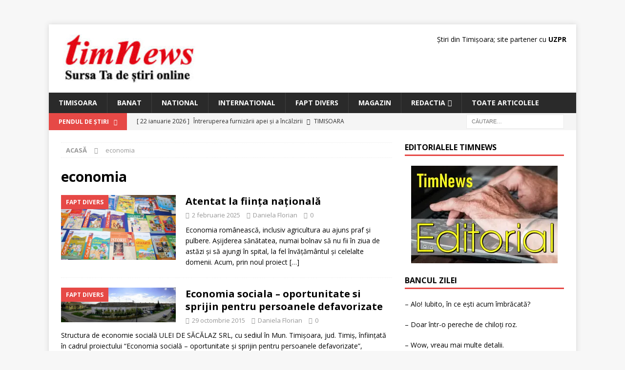

--- FILE ---
content_type: text/html; charset=UTF-8
request_url: https://www.timnews.ro/eticheta/economia/
body_size: 10246
content:
<!DOCTYPE html>
<html class="no-js mh-one-sb" lang="ro-RO">
<head>
<meta charset="UTF-8">
<meta name="viewport" content="width=device-width, initial-scale=1.0">
<link rel="profile" href="http://gmpg.org/xfn/11"/>
<meta name='robots' content='index, follow, max-image-preview:large, max-snippet:-1, max-video-preview:-1'/>
	<style>img:is([sizes="auto" i], [sizes^="auto," i]) {contain-intrinsic-size:3000px 1500px}</style>
	
	<!-- This site is optimized with the Yoast SEO plugin v25.2 - https://yoast.com/wordpress/plugins/seo/ -->
	<title>Arhive economia - Stiri din Timisoara: articole si informatii locale, national-international</title><link rel="preload" as="style" href="https://fonts.googleapis.com/css?family=Open%20Sans:300,400,400italic,600,700&display=swap"/><link rel="stylesheet" href="https://fonts.googleapis.com/css?family=Open%20Sans:300,400,400italic,600,700&display=swap" media="print" onload="this.media='all'"/><noscript><link rel="stylesheet" href="https://fonts.googleapis.com/css?family=Open%20Sans:300,400,400italic,600,700&display=swap"/></noscript>
	<link rel="canonical" href="https://www.timnews.ro/eticheta/economia/"/>
	<meta property="og:locale" content="ro_RO"/>
	<meta property="og:type" content="article"/>
	<meta property="og:title" content="Arhive economia - Stiri din Timisoara: articole si informatii locale, national-international"/>
	<meta property="og:url" content="https://www.timnews.ro/eticheta/economia/"/>
	<meta property="og:site_name" content="Stiri din Timisoara: articole si informatii locale, national-international"/>
	<meta name="twitter:card" content="summary_large_image"/>
	<script type="application/ld+json" class="yoast-schema-graph">{"@context":"https://schema.org","@graph":[{"@type":"CollectionPage","@id":"https://www.timnews.ro/eticheta/economia/","url":"https://www.timnews.ro/eticheta/economia/","name":"Arhive economia - Stiri din Timisoara: articole si informatii locale, national-international","isPartOf":{"@id":"https://www.timnews.ro/#website"},"primaryImageOfPage":{"@id":"https://www.timnews.ro/eticheta/economia/#primaryimage"},"image":{"@id":"https://www.timnews.ro/eticheta/economia/#primaryimage"},"thumbnailUrl":"https://www.timnews.ro/wp-content/uploads/2025/02/manuale-e1738502026888.jpg","breadcrumb":{"@id":"https://www.timnews.ro/eticheta/economia/#breadcrumb"},"inLanguage":"ro-RO"},{"@type":"ImageObject","inLanguage":"ro-RO","@id":"https://www.timnews.ro/eticheta/economia/#primaryimage","url":"https://www.timnews.ro/wp-content/uploads/2025/02/manuale-e1738502026888.jpg","contentUrl":"https://www.timnews.ro/wp-content/uploads/2025/02/manuale-e1738502026888.jpg","width":1000,"height":568,"caption":"învățământul românesc înlocuiește manualele"},{"@type":"BreadcrumbList","@id":"https://www.timnews.ro/eticheta/economia/#breadcrumb","itemListElement":[{"@type":"ListItem","position":1,"name":"Prima pagină","item":"https://www.timnews.ro/"},{"@type":"ListItem","position":2,"name":"economia"}]},{"@type":"WebSite","@id":"https://www.timnews.ro/#website","url":"https://www.timnews.ro/","name":"Stiri din Timisoara: articole si informatii locale, national-international","description":"Timnews are noutati din Timis si Banat, ziaristi in domeniile: economic, cultural, politic, sport, sanatate, juridic si tot ce vrei sa stii","publisher":{"@id":"https://www.timnews.ro/#organization"},"potentialAction":[{"@type":"SearchAction","target":{"@type":"EntryPoint","urlTemplate":"https://www.timnews.ro/?s={search_term_string}"},"query-input":{"@type":"PropertyValueSpecification","valueRequired":true,"valueName":"search_term_string"}}],"inLanguage":"ro-RO"},{"@type":"Organization","@id":"https://www.timnews.ro/#organization","name":"TimNews","alternateName":"Stiri din Timisoara","url":"https://www.timnews.ro/","logo":{"@type":"ImageObject","inLanguage":"ro-RO","@id":"https://www.timnews.ro/#/schema/logo/image/","url":"https://www.timnews.ro/wp-content/uploads/2024/04/cropped-cropped-sigla-timnews.jpg","contentUrl":"https://www.timnews.ro/wp-content/uploads/2024/04/cropped-cropped-sigla-timnews.jpg","width":290,"height":100,"caption":"TimNews"},"image":{"@id":"https://www.timnews.ro/#/schema/logo/image/"}}]}</script>
	<!-- / Yoast SEO plugin. -->


<link rel='dns-prefetch' href='//fonts.googleapis.com'/>
<link href='http://fonts.googleapis.com' rel='preconnect'/>
<link href='//fonts.gstatic.com' crossorigin='' rel='preconnect'/>
<link rel="alternate" type="application/rss+xml" title="Stiri din Timisoara: articole si informatii locale, national-international &raquo; Flux" href="https://www.timnews.ro/feed/"/>
<link rel="alternate" type="application/rss+xml" title="Stiri din Timisoara: articole si informatii locale, national-international &raquo; Flux comentarii" href="https://www.timnews.ro/comments/feed/"/>
<link rel="alternate" type="application/rss+xml" title="Stiri din Timisoara: articole si informatii locale, national-international &raquo; Flux etichetă economia" href="https://www.timnews.ro/eticheta/economia/feed/"/>
<link rel='stylesheet' id='wp-block-library-css' href='https://www.timnews.ro/wp-includes/css/dist/block-library/style.min.css' type='text/css' media='all'/>
<style id='classic-theme-styles-inline-css' type='text/css'>.wp-block-button__link{color:#fff;background-color:#32373c;border-radius:9999px;box-shadow:none;text-decoration:none;padding:calc(.667em + 2px) calc(1.333em + 2px);font-size:1.125em}.wp-block-file__button{background:#32373c;color:#fff;text-decoration:none}</style>
<style id='global-styles-inline-css' type='text/css'>:root{--wp--preset--aspect-ratio--square:1;--wp--preset--aspect-ratio--4-3: 4/3;--wp--preset--aspect-ratio--3-4: 3/4;--wp--preset--aspect-ratio--3-2: 3/2;--wp--preset--aspect-ratio--2-3: 2/3;--wp--preset--aspect-ratio--16-9: 16/9;--wp--preset--aspect-ratio--9-16: 9/16;--wp--preset--color--black:#000;--wp--preset--color--cyan-bluish-gray:#abb8c3;--wp--preset--color--white:#fff;--wp--preset--color--pale-pink:#f78da7;--wp--preset--color--vivid-red:#cf2e2e;--wp--preset--color--luminous-vivid-orange:#ff6900;--wp--preset--color--luminous-vivid-amber:#fcb900;--wp--preset--color--light-green-cyan:#7bdcb5;--wp--preset--color--vivid-green-cyan:#00d084;--wp--preset--color--pale-cyan-blue:#8ed1fc;--wp--preset--color--vivid-cyan-blue:#0693e3;--wp--preset--color--vivid-purple:#9b51e0;--wp--preset--gradient--vivid-cyan-blue-to-vivid-purple:linear-gradient(135deg,rgba(6,147,227,1) 0%,#9b51e0 100%);--wp--preset--gradient--light-green-cyan-to-vivid-green-cyan:linear-gradient(135deg,#7adcb4 0%,#00d082 100%);--wp--preset--gradient--luminous-vivid-amber-to-luminous-vivid-orange:linear-gradient(135deg,rgba(252,185,0,1) 0%,rgba(255,105,0,1) 100%);--wp--preset--gradient--luminous-vivid-orange-to-vivid-red:linear-gradient(135deg,rgba(255,105,0,1) 0%,#cf2e2e 100%);--wp--preset--gradient--very-light-gray-to-cyan-bluish-gray:linear-gradient(135deg,#eee 0%,#a9b8c3 100%);--wp--preset--gradient--cool-to-warm-spectrum:linear-gradient(135deg,#4aeadc 0%,#9778d1 20%,#cf2aba 40%,#ee2c82 60%,#fb6962 80%,#fef84c 100%);--wp--preset--gradient--blush-light-purple:linear-gradient(135deg,#ffceec 0%,#9896f0 100%);--wp--preset--gradient--blush-bordeaux:linear-gradient(135deg,#fecda5 0%,#fe2d2d 50%,#6b003e 100%);--wp--preset--gradient--luminous-dusk:linear-gradient(135deg,#ffcb70 0%,#c751c0 50%,#4158d0 100%);--wp--preset--gradient--pale-ocean:linear-gradient(135deg,#fff5cb 0%,#b6e3d4 50%,#33a7b5 100%);--wp--preset--gradient--electric-grass:linear-gradient(135deg,#caf880 0%,#71ce7e 100%);--wp--preset--gradient--midnight:linear-gradient(135deg,#020381 0%,#2874fc 100%);--wp--preset--font-size--small:13px;--wp--preset--font-size--medium:20px;--wp--preset--font-size--large:36px;--wp--preset--font-size--x-large:42px;--wp--preset--spacing--20:.44rem;--wp--preset--spacing--30:.67rem;--wp--preset--spacing--40:1rem;--wp--preset--spacing--50:1.5rem;--wp--preset--spacing--60:2.25rem;--wp--preset--spacing--70:3.38rem;--wp--preset--spacing--80:5.06rem;--wp--preset--shadow--natural:6px 6px 9px rgba(0,0,0,.2);--wp--preset--shadow--deep:12px 12px 50px rgba(0,0,0,.4);--wp--preset--shadow--sharp:6px 6px 0 rgba(0,0,0,.2);--wp--preset--shadow--outlined:6px 6px 0 -3px rgba(255,255,255,1) , 6px 6px rgba(0,0,0,1);--wp--preset--shadow--crisp:6px 6px 0 rgba(0,0,0,1)}:where(.is-layout-flex){gap:.5em}:where(.is-layout-grid){gap:.5em}body .is-layout-flex{display:flex}.is-layout-flex{flex-wrap:wrap;align-items:center}.is-layout-flex > :is(*, div){margin:0}body .is-layout-grid{display:grid}.is-layout-grid > :is(*, div){margin:0}:where(.wp-block-columns.is-layout-flex){gap:2em}:where(.wp-block-columns.is-layout-grid){gap:2em}:where(.wp-block-post-template.is-layout-flex){gap:1.25em}:where(.wp-block-post-template.is-layout-grid){gap:1.25em}.has-black-color{color:var(--wp--preset--color--black)!important}.has-cyan-bluish-gray-color{color:var(--wp--preset--color--cyan-bluish-gray)!important}.has-white-color{color:var(--wp--preset--color--white)!important}.has-pale-pink-color{color:var(--wp--preset--color--pale-pink)!important}.has-vivid-red-color{color:var(--wp--preset--color--vivid-red)!important}.has-luminous-vivid-orange-color{color:var(--wp--preset--color--luminous-vivid-orange)!important}.has-luminous-vivid-amber-color{color:var(--wp--preset--color--luminous-vivid-amber)!important}.has-light-green-cyan-color{color:var(--wp--preset--color--light-green-cyan)!important}.has-vivid-green-cyan-color{color:var(--wp--preset--color--vivid-green-cyan)!important}.has-pale-cyan-blue-color{color:var(--wp--preset--color--pale-cyan-blue)!important}.has-vivid-cyan-blue-color{color:var(--wp--preset--color--vivid-cyan-blue)!important}.has-vivid-purple-color{color:var(--wp--preset--color--vivid-purple)!important}.has-black-background-color{background-color:var(--wp--preset--color--black)!important}.has-cyan-bluish-gray-background-color{background-color:var(--wp--preset--color--cyan-bluish-gray)!important}.has-white-background-color{background-color:var(--wp--preset--color--white)!important}.has-pale-pink-background-color{background-color:var(--wp--preset--color--pale-pink)!important}.has-vivid-red-background-color{background-color:var(--wp--preset--color--vivid-red)!important}.has-luminous-vivid-orange-background-color{background-color:var(--wp--preset--color--luminous-vivid-orange)!important}.has-luminous-vivid-amber-background-color{background-color:var(--wp--preset--color--luminous-vivid-amber)!important}.has-light-green-cyan-background-color{background-color:var(--wp--preset--color--light-green-cyan)!important}.has-vivid-green-cyan-background-color{background-color:var(--wp--preset--color--vivid-green-cyan)!important}.has-pale-cyan-blue-background-color{background-color:var(--wp--preset--color--pale-cyan-blue)!important}.has-vivid-cyan-blue-background-color{background-color:var(--wp--preset--color--vivid-cyan-blue)!important}.has-vivid-purple-background-color{background-color:var(--wp--preset--color--vivid-purple)!important}.has-black-border-color{border-color:var(--wp--preset--color--black)!important}.has-cyan-bluish-gray-border-color{border-color:var(--wp--preset--color--cyan-bluish-gray)!important}.has-white-border-color{border-color:var(--wp--preset--color--white)!important}.has-pale-pink-border-color{border-color:var(--wp--preset--color--pale-pink)!important}.has-vivid-red-border-color{border-color:var(--wp--preset--color--vivid-red)!important}.has-luminous-vivid-orange-border-color{border-color:var(--wp--preset--color--luminous-vivid-orange)!important}.has-luminous-vivid-amber-border-color{border-color:var(--wp--preset--color--luminous-vivid-amber)!important}.has-light-green-cyan-border-color{border-color:var(--wp--preset--color--light-green-cyan)!important}.has-vivid-green-cyan-border-color{border-color:var(--wp--preset--color--vivid-green-cyan)!important}.has-pale-cyan-blue-border-color{border-color:var(--wp--preset--color--pale-cyan-blue)!important}.has-vivid-cyan-blue-border-color{border-color:var(--wp--preset--color--vivid-cyan-blue)!important}.has-vivid-purple-border-color{border-color:var(--wp--preset--color--vivid-purple)!important}.has-vivid-cyan-blue-to-vivid-purple-gradient-background{background:var(--wp--preset--gradient--vivid-cyan-blue-to-vivid-purple)!important}.has-light-green-cyan-to-vivid-green-cyan-gradient-background{background:var(--wp--preset--gradient--light-green-cyan-to-vivid-green-cyan)!important}.has-luminous-vivid-amber-to-luminous-vivid-orange-gradient-background{background:var(--wp--preset--gradient--luminous-vivid-amber-to-luminous-vivid-orange)!important}.has-luminous-vivid-orange-to-vivid-red-gradient-background{background:var(--wp--preset--gradient--luminous-vivid-orange-to-vivid-red)!important}.has-very-light-gray-to-cyan-bluish-gray-gradient-background{background:var(--wp--preset--gradient--very-light-gray-to-cyan-bluish-gray)!important}.has-cool-to-warm-spectrum-gradient-background{background:var(--wp--preset--gradient--cool-to-warm-spectrum)!important}.has-blush-light-purple-gradient-background{background:var(--wp--preset--gradient--blush-light-purple)!important}.has-blush-bordeaux-gradient-background{background:var(--wp--preset--gradient--blush-bordeaux)!important}.has-luminous-dusk-gradient-background{background:var(--wp--preset--gradient--luminous-dusk)!important}.has-pale-ocean-gradient-background{background:var(--wp--preset--gradient--pale-ocean)!important}.has-electric-grass-gradient-background{background:var(--wp--preset--gradient--electric-grass)!important}.has-midnight-gradient-background{background:var(--wp--preset--gradient--midnight)!important}.has-small-font-size{font-size:var(--wp--preset--font-size--small)!important}.has-medium-font-size{font-size:var(--wp--preset--font-size--medium)!important}.has-large-font-size{font-size:var(--wp--preset--font-size--large)!important}.has-x-large-font-size{font-size:var(--wp--preset--font-size--x-large)!important}:where(.wp-block-post-template.is-layout-flex){gap:1.25em}:where(.wp-block-post-template.is-layout-grid){gap:1.25em}:where(.wp-block-columns.is-layout-flex){gap:2em}:where(.wp-block-columns.is-layout-grid){gap:2em}:root :where(.wp-block-pullquote){font-size:1.5em;line-height:1.6}</style>
<link rel='stylesheet' id='wphb-1-css' href='https://www.timnews.ro/wp-content/uploads/hummingbird-assets/040b78d367735050f3223893b755c533.css' type='text/css' media='all'/>
<style id='wphb-1-inline-css' type='text/css'>div#ez-toc-container .ez-toc-title{font-size:120%}div#ez-toc-container .ez-toc-title{font-weight:500}div#ez-toc-container ul li,div#ez-toc-container ul li a{font-size:95%}div#ez-toc-container ul li,div#ez-toc-container ul li a{font-weight:500}div#ez-toc-container nav ul ul li{font-size:90%}.ez-toc-container-direction{direction:ltr}.ez-toc-counter ul{counter-reset:item}.ez-toc-counter nav ul li a::before{content:counters(item,'.',decimal) '. ';display:inline-block;counter-increment:item;flex-grow:0;flex-shrink:0;margin-right:.2em;float:left}.ez-toc-widget-direction{direction:ltr}.ez-toc-widget-container ul{counter-reset:item}.ez-toc-widget-container nav ul li a::before{content:counters(item,'.',decimal) '. ';display:inline-block;counter-increment:item;flex-grow:0;flex-shrink:0;margin-right:.2em;float:left}</style>

<script type="text/javascript" src="https://www.timnews.ro/wp-content/uploads/hummingbird-assets/2eacd2c72ade3147fa47c20d0b25ebb1.js" id="wphb-2-js"></script>
<script type="text/javascript" src="https://www.timnews.ro/wp-content/uploads/hummingbird-assets/fde7b0c0b0b1b07932e09a4335ac0071.js" id="mh-scripts-js"></script>
<link rel="https://api.w.org/" href="https://www.timnews.ro/wp-json/"/><link rel="alternate" title="JSON" type="application/json" href="https://www.timnews.ro/wp-json/wp/v2/tags/11599"/><link rel="EditURI" type="application/rsd+xml" title="RSD" href="https://www.timnews.ro/xmlrpc.php?rsd"/>
<meta name="generator" content="WordPress 6.7.4"/>
<!--[if lt IE 9]>
<script src="https://www.timnews.ro/wp-content/themes/mh-magazine/js/css3-mediaqueries.js"></script>
<![endif]-->
<link rel="icon" href="https://www.timnews.ro/wp-content/uploads/2024/04/cropped-cropped-sigla-timnews-32x32.png" sizes="32x32"/>
<link rel="icon" href="https://www.timnews.ro/wp-content/uploads/2024/04/cropped-cropped-sigla-timnews-192x192.png" sizes="192x192"/>
<link rel="apple-touch-icon" href="https://www.timnews.ro/wp-content/uploads/2024/04/cropped-cropped-sigla-timnews-180x180.png"/>
<meta name="msapplication-TileImage" content="https://www.timnews.ro/wp-content/uploads/2024/04/cropped-cropped-sigla-timnews-270x270.png"/>
</head>
<body id="mh-mobile" class="archive tag tag-economia tag-11599 wp-custom-logo mh-boxed-layout mh-right-sb mh-loop-layout1 mh-widget-layout1" itemscope="itemscope" itemtype="https://schema.org/WebPage">
<aside class="mh-container mh-header-widget-1">
<div id="custom_html-5" class="widget_text mh-widget mh-header-1 widget_custom_html"><div class="textwidget custom-html-widget"><!-- Google tag (gtag.js) -->
<script async src="https://www.googletagmanager.com/gtag/js?id=G-VMX706CVTG"></script>
<script>window.dataLayer=window.dataLayer||[];function gtag(){dataLayer.push(arguments);}gtag('js',new Date());gtag('config','G-VMX706CVTG');</script></div></div></aside>
<div class="mh-container mh-container-outer">
<div class="mh-header-nav-mobile clearfix"></div>
	<div class="mh-preheader">
    	<div class="mh-container mh-container-inner mh-row clearfix">
							<div class="mh-header-bar-content mh-header-bar-top-left mh-col-2-3 clearfix">
									</div>
										<div class="mh-header-bar-content mh-header-bar-top-right mh-col-1-3 clearfix">
									</div>
					</div>
	</div>
<header class="mh-header" itemscope="itemscope" itemtype="https://schema.org/WPHeader">
	<div class="mh-container mh-container-inner clearfix">
		<div class="mh-custom-header clearfix">
<div class="mh-header-columns mh-row clearfix">
<div class="mh-col-1-3 mh-site-identity">
<div class="mh-site-logo" role="banner" itemscope="itemscope" itemtype="https://schema.org/Brand">
<a href="https://www.timnews.ro/" class="custom-logo-link" rel="home"><img width="290" height="100" src="https://www.timnews.ro/wp-content/uploads/2024/04/cropped-cropped-sigla-timnews.jpg" class="custom-logo" alt="Stiri din Timisoara: articole si informatii locale, national-international" decoding="async"/></a></div>
</div>
<aside class="mh-col-2-3 mh-header-widget-2">
<div id="custom_html-10" class="widget_text mh-widget mh-header-2 widget_custom_html"><div class="textwidget custom-html-widget">Știri din Timișoara; site partener cu <a href="https://uzpr.ro" title="Uniunea Ziaristilor Profesionisti din Romania" target="_blank"><strong>UZPR</strong></a></div></div></aside>
</div>
</div>
	</div>
	<div class="mh-main-nav-wrap">
		<nav class="mh-navigation mh-main-nav mh-container mh-container-inner clearfix" itemscope="itemscope" itemtype="https://schema.org/SiteNavigationElement">
			<div class="menu-meniu-nou-container"><ul id="menu-meniu-nou" class="menu"><li id="menu-item-70011" class="menu-item menu-item-type-taxonomy menu-item-object-category menu-item-70011"><a href="https://www.timnews.ro/categorie/timisoara/">Timisoara</a></li>
<li id="menu-item-70012" class="menu-item menu-item-type-taxonomy menu-item-object-category menu-item-70012"><a href="https://www.timnews.ro/categorie/banat/">Banat</a></li>
<li id="menu-item-70013" class="menu-item menu-item-type-taxonomy menu-item-object-category menu-item-70013"><a href="https://www.timnews.ro/categorie/nationale-2/">National</a></li>
<li id="menu-item-70014" class="menu-item menu-item-type-taxonomy menu-item-object-category menu-item-70014"><a href="https://www.timnews.ro/categorie/international/">International</a></li>
<li id="menu-item-76839" class="menu-item menu-item-type-taxonomy menu-item-object-category menu-item-76839"><a href="https://www.timnews.ro/categorie/fapt-divers/">Fapt Divers</a></li>
<li id="menu-item-76838" class="menu-item menu-item-type-taxonomy menu-item-object-category menu-item-76838"><a href="https://www.timnews.ro/categorie/magazin/">Magazin</a></li>
<li id="menu-item-70015" class="menu-item menu-item-type-custom menu-item-object-custom menu-item-has-children menu-item-70015"><a href="https://www.timnews.ro/redactie/">Redactia</a>
<ul class="sub-menu">
	<li id="menu-item-70016" class="menu-item menu-item-type-custom menu-item-object-custom menu-item-70016"><a href="https://www.timnews.ro/contact/">Contact</a></li>
	<li id="menu-item-76492" class="menu-item menu-item-type-post_type menu-item-object-page menu-item-76492"><a href="https://www.timnews.ro/gdpr/">GDPR</a></li>
</ul>
</li>
<li id="menu-item-75653" class="menu-item menu-item-type-custom menu-item-object-custom menu-item-75653"><a href="https://www.timnews.ro/articole/">Toate articolele</a></li>
</ul></div>		</nav>
	</div>
	</header>
	<div class="mh-subheader">
		<div class="mh-container mh-container-inner mh-row clearfix">
							<div class="mh-header-bar-content mh-header-bar-bottom-left mh-col-2-3 clearfix">
											<div class="mh-header-ticker mh-header-ticker-bottom">
							<div class="mh-ticker-bottom">
			<div class="mh-ticker-title mh-ticker-title-bottom">
			Pendul de Știri<i class="fa fa-chevron-right"></i>		</div>
		<div class="mh-ticker-content mh-ticker-content-bottom">
		<ul id="mh-ticker-loop-bottom">				<li class="mh-ticker-item mh-ticker-item-bottom">
					<a href="https://www.timnews.ro/timisoara/intreruperea-furnizarii-apei-si-a-incalzirii-2/2026/01/22/" title="Întreruperea furnizării apei și a încălzirii">
						<span class="mh-ticker-item-date mh-ticker-item-date-bottom">
                        	[ 22 ianuarie 2026 ]                        </span>
						<span class="mh-ticker-item-title mh-ticker-item-title-bottom">
							Întreruperea furnizării apei și a încălzirii						</span>
													<span class="mh-ticker-item-cat mh-ticker-item-cat-bottom">
								<i class="fa fa-caret-right"></i>
																Timisoara							</span>
											</a>
				</li>				<li class="mh-ticker-item mh-ticker-item-bottom">
					<a href="https://www.timnews.ro/timisoara/multumire-si-recunostinta/2026/01/22/" title="Mulțumire și recunoștință">
						<span class="mh-ticker-item-date mh-ticker-item-date-bottom">
                        	[ 22 ianuarie 2026 ]                        </span>
						<span class="mh-ticker-item-title mh-ticker-item-title-bottom">
							Mulțumire și recunoștință						</span>
													<span class="mh-ticker-item-cat mh-ticker-item-cat-bottom">
								<i class="fa fa-caret-right"></i>
																Timisoara							</span>
											</a>
				</li>				<li class="mh-ticker-item mh-ticker-item-bottom">
					<a href="https://www.timnews.ro/timisoara/rugbistii-timisoreni-reintra-de-azi-in-ritm/2026/01/21/" title="Rugbiștii timișoreni reintră de azi în ritm">
						<span class="mh-ticker-item-date mh-ticker-item-date-bottom">
                        	[ 21 ianuarie 2026 ]                        </span>
						<span class="mh-ticker-item-title mh-ticker-item-title-bottom">
							Rugbiștii timișoreni reintră de azi în ritm						</span>
													<span class="mh-ticker-item-cat mh-ticker-item-cat-bottom">
								<i class="fa fa-caret-right"></i>
																Timisoara							</span>
											</a>
				</li>				<li class="mh-ticker-item mh-ticker-item-bottom">
					<a href="https://www.timnews.ro/fapt-divers/retrospectiva-ingmar-bergman-la-cinema-studio-din-timisoara/2026/01/21/" title="Retrospectivă Ingmar Bergman, la Cinema „Studio” din Timișoara">
						<span class="mh-ticker-item-date mh-ticker-item-date-bottom">
                        	[ 21 ianuarie 2026 ]                        </span>
						<span class="mh-ticker-item-title mh-ticker-item-title-bottom">
							Retrospectivă Ingmar Bergman, la Cinema „Studio” din Timișoara						</span>
													<span class="mh-ticker-item-cat mh-ticker-item-cat-bottom">
								<i class="fa fa-caret-right"></i>
																Fapt Divers							</span>
											</a>
				</li>				<li class="mh-ticker-item mh-ticker-item-bottom">
					<a href="https://www.timnews.ro/nationale-2/academia-romana-a-premiat-un-dascal-de-la-politehnica-timisoreana/2026/01/21/" title="Academia Română a premiat un dascăl de la Politehnica timișoreană">
						<span class="mh-ticker-item-date mh-ticker-item-date-bottom">
                        	[ 21 ianuarie 2026 ]                        </span>
						<span class="mh-ticker-item-title mh-ticker-item-title-bottom">
							Academia Română a premiat un dascăl de la Politehnica timișoreană						</span>
													<span class="mh-ticker-item-cat mh-ticker-item-cat-bottom">
								<i class="fa fa-caret-right"></i>
																National							</span>
											</a>
				</li>		</ul>
	</div>
</div>						</div>
									</div>
										<div class="mh-header-bar-content mh-header-bar-bottom-right mh-col-1-3 clearfix">
											<aside class="mh-header-search mh-header-search-bottom">
							<form role="search" method="get" class="search-form" action="https://www.timnews.ro/">
				<label>
					<span class="screen-reader-text">Caută după:</span>
					<input type="search" class="search-field" placeholder="Căutare&hellip;" value="" name="s"/>
				</label>
				<input type="submit" class="search-submit" value="Caută"/>
			</form>						</aside>
									</div>
					</div>
	</div>
<div class="mh-wrapper clearfix">
	<div class="mh-main clearfix">
		<div id="main-content" class="mh-loop mh-content" role="main"><nav class="mh-breadcrumb" itemscope itemtype="http://schema.org/BreadcrumbList"><span itemprop="itemListElement" itemscope itemtype="http://schema.org/ListItem"><a href="https://www.timnews.ro" itemprop="item"><span itemprop="name">Acasă</span></a><meta itemprop="position" content="1"/></span><span class="mh-breadcrumb-delimiter"><i class="fa fa-angle-right"></i></span>economia</nav>
				<header class="page-header"><h1 class="page-title">economia</h1>				</header><article class="mh-posts-list-item clearfix post-69590 post type-post status-publish format-standard has-post-thumbnail hentry category-fapt-divers tag-atentat tag-economia tag-nationala">
	<figure class="mh-posts-list-thumb">
		<a class="mh-thumb-icon mh-thumb-icon-small-mobile" href="https://www.timnews.ro/fapt-divers/atentat-la-fiinta-nationala/2025/02/02/"><img width="326" height="185" src="https://www.timnews.ro/wp-content/uploads/2025/02/manuale-e1738502026888.jpg" class="attachment-mh-magazine-medium size-mh-magazine-medium wp-post-image" alt="" decoding="async" fetchpriority="high"/>		</a>
					<div class="mh-image-caption mh-posts-list-caption">
				Fapt Divers			</div>
			</figure>
	<div class="mh-posts-list-content clearfix">
		<header class="mh-posts-list-header">
			<h3 class="entry-title mh-posts-list-title">
				<a href="https://www.timnews.ro/fapt-divers/atentat-la-fiinta-nationala/2025/02/02/" title="Atentat la ființa națională" rel="bookmark">
					Atentat la ființa națională				</a>
			</h3>
			<div class="mh-meta entry-meta">
<span class="entry-meta-date updated"><i class="fa fa-clock-o"></i><a href="https://www.timnews.ro/2025/02/">2 februarie 2025</a></span>
<span class="entry-meta-author author vcard"><i class="fa fa-user"></i><a class="fn" href="https://www.timnews.ro/author/daniela-florian/">Daniela Florian</a></span>
<span class="entry-meta-comments"><i class="fa fa-comment-o"></i><a href="https://www.timnews.ro/fapt-divers/atentat-la-fiinta-nationala/2025/02/02/#respond" class="mh-comment-count-link">0</a></span>
</div>
		</header>
		<div class="mh-posts-list-excerpt clearfix">
			<div class="mh-excerpt"><p>Economia românească, inclusiv agricultura au ajuns praf și pulbere. Așijderea sănătatea, numai bolnav să nu fii în ziua de astăzi și să ajungi în spital, la fel învățământul și celelalte domenii. Acum, prin noul proiect <a class="mh-excerpt-more" href="https://www.timnews.ro/fapt-divers/atentat-la-fiinta-nationala/2025/02/02/" title="Atentat la ființa națională">[&#8230;]</a></p>
</div>		</div>
	</div>
</article><article class="mh-posts-list-item clearfix post-60524 post type-post status-publish format-standard has-post-thumbnail hentry category-fapt-divers tag-economia tag-oportunitate tag-sociala tag-sprijin">
	<figure class="mh-posts-list-thumb">
		<a class="mh-thumb-icon mh-thumb-icon-small-mobile" href="https://www.timnews.ro/fapt-divers/economia-sociala-oportunitate-si-sprijin-pentru-persoanele-defavorizate-2/2015/10/29/"><img width="326" height="98" src="https://www.timnews.ro/wp-content/uploads/2015/10/sacalaz.jpg" class="attachment-mh-magazine-medium size-mh-magazine-medium wp-post-image" alt="" decoding="async" srcset="https://www.timnews.ro/wp-content/uploads/2015/10/sacalaz.jpg 565w, https://www.timnews.ro/wp-content/uploads/2015/10/sacalaz-300x90.jpg 300w" sizes="(max-width: 326px) 100vw, 326px"/>		</a>
					<div class="mh-image-caption mh-posts-list-caption">
				Fapt Divers			</div>
			</figure>
	<div class="mh-posts-list-content clearfix">
		<header class="mh-posts-list-header">
			<h3 class="entry-title mh-posts-list-title">
				<a href="https://www.timnews.ro/fapt-divers/economia-sociala-oportunitate-si-sprijin-pentru-persoanele-defavorizate-2/2015/10/29/" title="Economia sociala &#8211; oportunitate si sprijin pentru persoanele defavorizate" rel="bookmark">
					Economia sociala &#8211; oportunitate si sprijin pentru persoanele defavorizate				</a>
			</h3>
			<div class="mh-meta entry-meta">
<span class="entry-meta-date updated"><i class="fa fa-clock-o"></i><a href="https://www.timnews.ro/2015/10/">29 octombrie 2015</a></span>
<span class="entry-meta-author author vcard"><i class="fa fa-user"></i><a class="fn" href="https://www.timnews.ro/author/daniela-florian/">Daniela Florian</a></span>
<span class="entry-meta-comments"><i class="fa fa-comment-o"></i><a href="https://www.timnews.ro/fapt-divers/economia-sociala-oportunitate-si-sprijin-pentru-persoanele-defavorizate-2/2015/10/29/#respond" class="mh-comment-count-link">0</a></span>
</div>
		</header>
		<div class="mh-posts-list-excerpt clearfix">
			<div class="mh-excerpt"><p>Structura de economie socială ULEI DE SĂCĂLAZ SRL, cu sediul în Mun. Timișoara, jud. Timiș, înființată în cadrul proiectului “Economia socială – oportunitate și sprijin pentru persoanele defavorizate”, POSDRU/173/6.1/S/149006, Axa prioritară: 6 ”Promovarea incluziunii sociale”,  <a class="mh-excerpt-more" href="https://www.timnews.ro/fapt-divers/economia-sociala-oportunitate-si-sprijin-pentru-persoanele-defavorizate-2/2015/10/29/" title="Economia sociala &#8211; oportunitate si sprijin pentru persoanele defavorizate">[&#8230;]</a></p>
</div>		</div>
	</div>
</article><article class="mh-posts-list-item clearfix post-60510 post type-post status-publish format-standard has-post-thumbnail hentry category-fapt-divers tag-defavorizate tag-economia tag-oportunitate tag-sociala">
	<figure class="mh-posts-list-thumb">
		<a class="mh-thumb-icon mh-thumb-icon-small-mobile" href="https://www.timnews.ro/fapt-divers/economia-sociala-oportunitate-si-sprijin-pentru-persoanele-defavorizate/2015/10/28/"><img width="326" height="211" src="https://www.timnews.ro/wp-content/uploads/2015/10/mosnita.jpg" class="attachment-mh-magazine-medium size-mh-magazine-medium wp-post-image" alt="" decoding="async" srcset="https://www.timnews.ro/wp-content/uploads/2015/10/mosnita.jpg 430w, https://www.timnews.ro/wp-content/uploads/2015/10/mosnita-300x193.jpg 300w" sizes="(max-width: 326px) 100vw, 326px"/>		</a>
					<div class="mh-image-caption mh-posts-list-caption">
				Fapt Divers			</div>
			</figure>
	<div class="mh-posts-list-content clearfix">
		<header class="mh-posts-list-header">
			<h3 class="entry-title mh-posts-list-title">
				<a href="https://www.timnews.ro/fapt-divers/economia-sociala-oportunitate-si-sprijin-pentru-persoanele-defavorizate/2015/10/28/" title="Economia sociala &#8211; oportunitate si sprijin pentru persoanele defavorizate" rel="bookmark">
					Economia sociala &#8211; oportunitate si sprijin pentru persoanele defavorizate				</a>
			</h3>
			<div class="mh-meta entry-meta">
<span class="entry-meta-date updated"><i class="fa fa-clock-o"></i><a href="https://www.timnews.ro/2015/10/">28 octombrie 2015</a></span>
<span class="entry-meta-author author vcard"><i class="fa fa-user"></i><a class="fn" href="https://www.timnews.ro/author/daniela-florian/">Daniela Florian</a></span>
<span class="entry-meta-comments"><i class="fa fa-comment-o"></i><a href="https://www.timnews.ro/fapt-divers/economia-sociala-oportunitate-si-sprijin-pentru-persoanele-defavorizate/2015/10/28/#respond" class="mh-comment-count-link">0</a></span>
</div>
		</header>
		<div class="mh-posts-list-excerpt clearfix">
			<div class="mh-excerpt"><p>&nbsp;  Structura de economie socială INTREPRINDEREA DE PRELUCRARE A LEMNULUI KAST SRL, cu sediul în Mun. Timișoara, jud. Tmiș, înființată în cadrul proiectului “Economia socială – oportunitate și sprijin pentru persoanele defavorizate”, POSDRU/173/6.1/S/149006, Axa prioritară: <a class="mh-excerpt-more" href="https://www.timnews.ro/fapt-divers/economia-sociala-oportunitate-si-sprijin-pentru-persoanele-defavorizate/2015/10/28/" title="Economia sociala &#8211; oportunitate si sprijin pentru persoanele defavorizate">[&#8230;]</a></p>
</div>		</div>
	</div>
</article><article class="mh-posts-list-item clearfix post-54995 post type-post status-publish format-standard has-post-thumbnail hentry category-fapt-divers tag-economia tag-orgolii tag-viata">
	<figure class="mh-posts-list-thumb">
		<a class="mh-thumb-icon mh-thumb-icon-small-mobile" href="https://www.timnews.ro/fapt-divers/economia-ca-viata/2014/03/19/"><img width="326" height="240" src="https://www.timnews.ro/wp-content/uploads/2013/10/bani.jpg" class="attachment-mh-magazine-medium size-mh-magazine-medium wp-post-image" alt="" decoding="async" loading="lazy" srcset="https://www.timnews.ro/wp-content/uploads/2013/10/bani.jpg 1000w, https://www.timnews.ro/wp-content/uploads/2013/10/bani-300x220.jpg 300w, https://www.timnews.ro/wp-content/uploads/2013/10/bani-600x441.jpg 600w" sizes="auto, (max-width: 326px) 100vw, 326px"/>		</a>
					<div class="mh-image-caption mh-posts-list-caption">
				Fapt Divers			</div>
			</figure>
	<div class="mh-posts-list-content clearfix">
		<header class="mh-posts-list-header">
			<h3 class="entry-title mh-posts-list-title">
				<a href="https://www.timnews.ro/fapt-divers/economia-ca-viata/2014/03/19/" title="Economia, ca viata" rel="bookmark">
					Economia, ca viata				</a>
			</h3>
			<div class="mh-meta entry-meta">
<span class="entry-meta-date updated"><i class="fa fa-clock-o"></i><a href="https://www.timnews.ro/2014/03/">19 martie 2014</a></span>
<span class="entry-meta-author author vcard"><i class="fa fa-user"></i><a class="fn" href="https://www.timnews.ro/author/liviu-florian-jianu/">Liviu Florian Jianu</a></span>
<span class="entry-meta-comments"><i class="fa fa-comment-o"></i><a href="https://www.timnews.ro/fapt-divers/economia-ca-viata/2014/03/19/#respond" class="mh-comment-count-link">0</a></span>
</div>
		</header>
		<div class="mh-posts-list-excerpt clearfix">
			<div class="mh-excerpt"><p>Vad muntii de orgolii Si falcile sublime ce vand in cozi divine Taranul care vine In piata sa isi vanda Speranta lui de viata – Ei pretul il coboara Urcand a lui osanda, Si-l tin,  <a class="mh-excerpt-more" href="https://www.timnews.ro/fapt-divers/economia-ca-viata/2014/03/19/" title="Economia, ca viata">[&#8230;]</a></p>
</div>		</div>
	</div>
</article><article class="mh-posts-list-item clearfix post-54661 post type-post status-publish format-standard has-post-thumbnail hentry category-fapt-divers tag-companiile tag-economia tag-marje tag-profitabilitate">
	<figure class="mh-posts-list-thumb">
		<a class="mh-thumb-icon mh-thumb-icon-small-mobile" href="https://www.timnews.ro/fapt-divers/imbunatatirea-marjelor-de-profitabilitate/2014/03/03/"><img width="326" height="245" src="https://www.timnews.ro/wp-content/uploads/2014/03/profitabilitate.jpg" class="attachment-mh-magazine-medium size-mh-magazine-medium wp-post-image" alt="" decoding="async" loading="lazy" srcset="https://www.timnews.ro/wp-content/uploads/2014/03/profitabilitate.jpg 552w, https://www.timnews.ro/wp-content/uploads/2014/03/profitabilitate-300x225.jpg 300w" sizes="auto, (max-width: 326px) 100vw, 326px"/>		</a>
					<div class="mh-image-caption mh-posts-list-caption">
				Fapt Divers			</div>
			</figure>
	<div class="mh-posts-list-content clearfix">
		<header class="mh-posts-list-header">
			<h3 class="entry-title mh-posts-list-title">
				<a href="https://www.timnews.ro/fapt-divers/imbunatatirea-marjelor-de-profitabilitate/2014/03/03/" title="Imbunatatirea marjelor de profitabilitate" rel="bookmark">
					Imbunatatirea marjelor de profitabilitate				</a>
			</h3>
			<div class="mh-meta entry-meta">
<span class="entry-meta-date updated"><i class="fa fa-clock-o"></i><a href="https://www.timnews.ro/2014/03/">3 martie 2014</a></span>
<span class="entry-meta-author author vcard"><i class="fa fa-user"></i><a class="fn" href="https://www.timnews.ro/author/beni-florian/">Beni Florian</a></span>
<span class="entry-meta-comments"><i class="fa fa-comment-o"></i><a href="https://www.timnews.ro/fapt-divers/imbunatatirea-marjelor-de-profitabilitate/2014/03/03/#respond" class="mh-comment-count-link">0</a></span>
</div>
		</header>
		<div class="mh-posts-list-excerpt clearfix">
			<div class="mh-excerpt"><p>Companiile din FMCG vor fi nevoite să-şi îmbunătăţească marjele de profitabilitate pe măsură ce economia se redresează   FMCG a fost un sector sigur pentru investitorii care au urmărit obţinerea de marje predictibile şi randamente <a class="mh-excerpt-more" href="https://www.timnews.ro/fapt-divers/imbunatatirea-marjelor-de-profitabilitate/2014/03/03/" title="Imbunatatirea marjelor de profitabilitate">[&#8230;]</a></p>
</div>		</div>
	</div>
</article><article class="mh-posts-list-item clearfix post-45691 post type-post status-publish format-standard has-post-thumbnail hentry category-cultura tag-broaste tag-economia tag-lac">
	<figure class="mh-posts-list-thumb">
		<a class="mh-thumb-icon mh-thumb-icon-small-mobile" href="https://www.timnews.ro/cultura/lac-sa-fie-ca-broaste/2013/04/12/"><img width="326" height="155" src="https://www.timnews.ro/wp-content/uploads/2013/04/lac-cu-broaste.jpg" class="attachment-mh-magazine-medium size-mh-magazine-medium wp-post-image" alt="" decoding="async" loading="lazy" srcset="https://www.timnews.ro/wp-content/uploads/2013/04/lac-cu-broaste.jpg 640w, https://www.timnews.ro/wp-content/uploads/2013/04/lac-cu-broaste-300x142.jpg 300w, https://www.timnews.ro/wp-content/uploads/2013/04/lac-cu-broaste-600x285.jpg 600w" sizes="auto, (max-width: 326px) 100vw, 326px"/>		</a>
					<div class="mh-image-caption mh-posts-list-caption">
				Cultura			</div>
			</figure>
	<div class="mh-posts-list-content clearfix">
		<header class="mh-posts-list-header">
			<h3 class="entry-title mh-posts-list-title">
				<a href="https://www.timnews.ro/cultura/lac-sa-fie-ca-broaste/2013/04/12/" title="Lac sa fie, ca broaste&#8230;" rel="bookmark">
					Lac sa fie, ca broaste&#8230;				</a>
			</h3>
			<div class="mh-meta entry-meta">
<span class="entry-meta-date updated"><i class="fa fa-clock-o"></i><a href="https://www.timnews.ro/2013/04/">12 aprilie 2013</a></span>
<span class="entry-meta-author author vcard"><i class="fa fa-user"></i><a class="fn" href="https://www.timnews.ro/author/liviu-florian-jianu/">Liviu Florian Jianu</a></span>
<span class="entry-meta-comments"><i class="fa fa-comment-o"></i><a href="https://www.timnews.ro/cultura/lac-sa-fie-ca-broaste/2013/04/12/#respond" class="mh-comment-count-link">0</a></span>
</div>
		</header>
		<div class="mh-posts-list-excerpt clearfix">
			<div class="mh-excerpt"><p>  Deviza prezentului şi a viitorului: “Economia de vânt, şi risipa de strălucire, întru extazul curului!”   11-12 aprilie 2013 ( zi de salariu )</p>
</div>		</div>
	</div>
</article><article class="mh-posts-list-item clearfix post-21183 post type-post status-publish format-standard has-post-thumbnail hentry category-nationale-2 tag-aderare tag-companii tag-economia tag-economice-2 tag-euro-2 tag-modernizare tag-obiectiv tag-performant tag-stat tag-teme tag-terget tag-zona">
	<figure class="mh-posts-list-thumb">
		<a class="mh-thumb-icon mh-thumb-icon-small-mobile" href="https://www.timnews.ro/nationale-2/national-traian-basescu-ne-mentinem-aderarea-in-2015-la-zona-euro/2011/11/25/"><img width="300" height="200" src="https://www.timnews.ro/wp-content/uploads/2011/11/Traian-Băsescu3.jpg" class="attachment-mh-magazine-medium size-mh-magazine-medium wp-post-image" alt="" decoding="async" loading="lazy"/>		</a>
					<div class="mh-image-caption mh-posts-list-caption">
				National			</div>
			</figure>
	<div class="mh-posts-list-content clearfix">
		<header class="mh-posts-list-header">
			<h3 class="entry-title mh-posts-list-title">
				<a href="https://www.timnews.ro/nationale-2/national-traian-basescu-ne-mentinem-aderarea-in-2015-la-zona-euro/2011/11/25/" title="NAŢIONAL / Traian Băsescu: Ne menţinem aderarea în 2015 la zona euro" rel="bookmark">
					NAŢIONAL / Traian Băsescu: Ne menţinem aderarea în 2015 la zona euro				</a>
			</h3>
			<div class="mh-meta entry-meta">
<span class="entry-meta-date updated"><i class="fa fa-clock-o"></i><a href="https://www.timnews.ro/2011/11/">25 noiembrie 2011</a></span>
<span class="entry-meta-author author vcard"><i class="fa fa-user"></i><a class="fn" href="https://www.timnews.ro/author/cerasela-dinescu/">Cerasela Dinescu</a></span>
<span class="entry-meta-comments"><i class="fa fa-comment-o"></i><a href="https://www.timnews.ro/nationale-2/national-traian-basescu-ne-mentinem-aderarea-in-2015-la-zona-euro/2011/11/25/#respond" class="mh-comment-count-link">0</a></span>
</div>
		</header>
		<div class="mh-posts-list-excerpt clearfix">
			<div class="mh-excerpt"><p>Preşedintele Traian Băsescu a subliniat joi că România îşi menţine obiectivul de aderare în 2015 la zona euro, pentru că acesta are &#8222;target-uri importante&#8221; din punct de vedere economic. România a înţeles un lucru fundamental <a class="mh-excerpt-more" href="https://www.timnews.ro/nationale-2/national-traian-basescu-ne-mentinem-aderarea-in-2015-la-zona-euro/2011/11/25/" title="NAŢIONAL / Traian Băsescu: Ne menţinem aderarea în 2015 la zona euro">[&#8230;]</a></p>
</div>		</div>
	</div>
</article><article class="mh-posts-list-item clearfix post-20402 post type-post status-publish format-standard has-post-thumbnail hentry category-economice tag-atragerea tag-bani tag-consum tag-economia tag-fmi tag-fonduri tag-interna tag-investitii tag-jeffrey-franks">
	<figure class="mh-posts-list-thumb">
		<a class="mh-thumb-icon mh-thumb-icon-small-mobile" href="https://www.timnews.ro/economice/economie-cresterea-economica-romaniei-va-proveni-din-investitii-si-din-consum/2011/11/14/"><img width="300" height="200" src="https://www.timnews.ro/wp-content/uploads/2011/11/Creşterea-economică.jpg" class="attachment-mh-magazine-medium size-mh-magazine-medium wp-post-image" alt="" decoding="async" loading="lazy"/>		</a>
					<div class="mh-image-caption mh-posts-list-caption">
				Economie			</div>
			</figure>
	<div class="mh-posts-list-content clearfix">
		<header class="mh-posts-list-header">
			<h3 class="entry-title mh-posts-list-title">
				<a href="https://www.timnews.ro/economice/economie-cresterea-economica-romaniei-va-proveni-din-investitii-si-din-consum/2011/11/14/" title="ECONOMIE / Creşterea economică a României va proveni din investiţii şi din consum" rel="bookmark">
					ECONOMIE / Creşterea economică a României va proveni din investiţii şi din consum				</a>
			</h3>
			<div class="mh-meta entry-meta">
<span class="entry-meta-date updated"><i class="fa fa-clock-o"></i><a href="https://www.timnews.ro/2011/11/">14 noiembrie 2011</a></span>
<span class="entry-meta-author author vcard"><i class="fa fa-user"></i><a class="fn" href="https://www.timnews.ro/author/cerasela-dinescu/">Cerasela Dinescu</a></span>
<span class="entry-meta-comments"><i class="fa fa-comment-o"></i><a href="https://www.timnews.ro/economice/economie-cresterea-economica-romaniei-va-proveni-din-investitii-si-din-consum/2011/11/14/#respond" class="mh-comment-count-link">0</a></span>
</div>
		</header>
		<div class="mh-posts-list-excerpt clearfix">
			<div class="mh-excerpt"><p>Creşterea economică a României va proveni din banii investiţi în economia internă şi din consum, a declarat, duminică, într-o dezbatere televizată la ProTv, şeful misiunii Fondului Monetar Internaţional în România, Jeffrey Franks. Iniţial, am crezut <a class="mh-excerpt-more" href="https://www.timnews.ro/economice/economie-cresterea-economica-romaniei-va-proveni-din-investitii-si-din-consum/2011/11/14/" title="ECONOMIE / Creşterea economică a României va proveni din investiţii şi din consum">[&#8230;]</a></p>
</div>		</div>
	</div>
</article>		</div>
			<aside class="mh-widget-col-1 mh-sidebar" itemscope="itemscope" itemtype="https://schema.org/WPSideBar"><div id="custom_html-7" class="widget_text mh-widget widget_custom_html"><h4 class="mh-widget-title"><span class="mh-widget-title-inner">Editorialele TimNews</span></h4><div class="textwidget custom-html-widget"><div align="center">
	<a href="https://www.timnews.ro/categorie/editorial/"><img src="https://www.timnews.ro/wp-content/uploads/2025/03/editorial-300.webp" title="Editoraiale de presa; Stiri din Timisoara, national si international" alt="editorial de presa stiri tin Timisoara"/></a>
</div></div></div><div id="text-48" class="mh-widget widget_text"><h4 class="mh-widget-title"><span class="mh-widget-title-inner">Bancul zilei</span></h4>			<div class="textwidget"><p>&#8211; Alo! Iubito, în ce ești acum îmbrăcată?</p>
<p>&#8211; Doar într-o pereche de chiloți roz.</p>
<p>&#8211; Wow, vreau mai multe detalii.</p>
<p>&#8211; 80% bumbac, 20% poliester</p>
</div>
		</div><div id="media_image-12" class="mh-widget widget_media_image"><h4 class="mh-widget-title"><span class="mh-widget-title-inner">reclama timnews</span></h4><img width="363" height="365" src="https://www.timnews.ro/wp-content/uploads/2025/12/publicitate-timnews_40-363x365.jpg" class="image wp-image-79742  attachment-medium size-medium" alt="" style="max-width: 100%; height: auto;" title="oferta spatiu reclama online" decoding="async" loading="lazy" srcset="https://www.timnews.ro/wp-content/uploads/2025/12/publicitate-timnews_40-363x365.jpg 363w, https://www.timnews.ro/wp-content/uploads/2025/12/publicitate-timnews_40-835x840.jpg 835w, https://www.timnews.ro/wp-content/uploads/2025/12/publicitate-timnews_40-768x773.jpg 768w, https://www.timnews.ro/wp-content/uploads/2025/12/publicitate-timnews_40-1526x1536.jpg 1526w, https://www.timnews.ro/wp-content/uploads/2025/12/publicitate-timnews_40.jpg 1594w" sizes="auto, (max-width: 363px) 100vw, 363px"/></div><div id="media_image-31" class="mh-widget widget_media_image"><h4 class="mh-widget-title"><span class="mh-widget-title-inner">Vand tipografie</span></h4><img width="340" height="365" src="https://www.timnews.ro/wp-content/uploads/2025/11/reclama-vanzare-tipografie_page-0001-340x365.jpg" class="image wp-image-79152  attachment-medium size-medium" alt="" style="max-width: 100%; height: auto;" decoding="async" loading="lazy" srcset="https://www.timnews.ro/wp-content/uploads/2025/11/reclama-vanzare-tipografie_page-0001-340x365.jpg 340w, https://www.timnews.ro/wp-content/uploads/2025/11/reclama-vanzare-tipografie_page-0001-783x840.jpg 783w, https://www.timnews.ro/wp-content/uploads/2025/11/reclama-vanzare-tipografie_page-0001-768x824.jpg 768w, https://www.timnews.ro/wp-content/uploads/2025/11/reclama-vanzare-tipografie_page-0001.jpg 913w" sizes="auto, (max-width: 340px) 100vw, 340px"/></div><div id="media_image-29" class="mh-widget widget_media_image"><h4 class="mh-widget-title"><span class="mh-widget-title-inner">reduceri editura</span></h4><a href="https://davidpressprint.ro"><img width="227" height="365" src="https://www.timnews.ro/wp-content/uploads/2025/12/reducere-DPP-227x365.jpg" class="image wp-image-79285  attachment-medium size-medium" alt="" style="max-width: 100%; height: auto;" decoding="async" loading="lazy" srcset="https://www.timnews.ro/wp-content/uploads/2025/12/reducere-DPP-227x365.jpg 227w, https://www.timnews.ro/wp-content/uploads/2025/12/reducere-DPP-522x840.jpg 522w, https://www.timnews.ro/wp-content/uploads/2025/12/reducere-DPP-768x1236.jpg 768w, https://www.timnews.ro/wp-content/uploads/2025/12/reducere-DPP-955x1536.jpg 955w, https://www.timnews.ro/wp-content/uploads/2025/12/reducere-DPP-1273x2048.jpg 1273w, https://www.timnews.ro/wp-content/uploads/2025/12/reducere-DPP-scaled.jpg 1591w" sizes="auto, (max-width: 227px) 100vw, 227px"/></a></div><div id="media_image-6" class="mh-widget widget_media_image"><h4 class="mh-widget-title"><span class="mh-widget-title-inner">David Press Print</span></h4><a href="https://davidpressprint.ro/"><img width="386" height="165" src="https://www.timnews.ro/wp-content/uploads/2024/04/cropped-cropped-sigla-dpp-1.jpg" class="image wp-image-68527  attachment-full size-full" alt="" style="max-width: 100%; height: auto;" decoding="async" loading="lazy"/></a></div><div id="media_image-28" class="mh-widget widget_media_image"><h4 class="mh-widget-title"><span class="mh-widget-title-inner">Cabinet Psih. Babeu</span></h4><img width="660" height="312" src="https://www.timnews.ro/wp-content/uploads/2025/03/Lavinia-Babeu-660x312.jpg" class="image wp-image-76172  attachment-medium size-medium" alt="" style="max-width: 100%; height: auto;" decoding="async" loading="lazy" srcset="https://www.timnews.ro/wp-content/uploads/2025/03/Lavinia-Babeu-660x312.jpg 660w, https://www.timnews.ro/wp-content/uploads/2025/03/Lavinia-Babeu-840x398.jpg 840w, https://www.timnews.ro/wp-content/uploads/2025/03/Lavinia-Babeu-768x364.jpg 768w, https://www.timnews.ro/wp-content/uploads/2025/03/Lavinia-Babeu-e1742158982348.jpg 700w" sizes="auto, (max-width: 660px) 100vw, 660px"/></div><div id="text-58" class="mh-widget widget_text"><h4 class="mh-widget-title"><span class="mh-widget-title-inner">ISSN 2821 &#8211; 5524 ISSN &#8211; L 2821 &#8211; 5524</span></h4>			<div class="textwidget"></div>
		</div>	</aside>	</div>
	</div>
<div class="mh-copyright-wrap">
	<div class="mh-container mh-container-inner clearfix">
		<p class="mh-copyright">
			Copyright &copy; 2026 | MH Magazine WordPress Theme de <a href="https://mhthemes.com/" title="Premium WordPress Themes" rel="nofollow">MH Themes</a>		</p>
	</div>
</div>
<a href="#" class="mh-back-to-top"><i class="fa fa-chevron-up"></i></a>
</div><!-- .mh-container-outer -->
<script type="text/javascript" src="https://www.timnews.ro/wp-content/uploads/hummingbird-assets/48f74ff49ba7cdac6fdd6f5f2a0ab8ff.js" id="wphb-3-js"></script>
<script type="text/javascript" id="wphb-3-js-after">//<![CDATA[
wp.i18n.setLocaleData({'text direction\u0004ltr':['ltr']});
//]]></script>
<script type="text/javascript" id="wphb-4-js-extra">//<![CDATA[
var ezTOC={"smooth_scroll":"1","visibility_hide_by_default":"","scroll_offset":"30","fallbackIcon":"<span class=\"\"><span class=\"eztoc-hide\" style=\"display:none;\">Toggle<\/span><span class=\"ez-toc-icon-toggle-span\"><svg style=\"fill: #999;color:#999\" xmlns=\"http:\/\/www.w3.org\/2000\/svg\" class=\"list-377408\" width=\"20px\" height=\"20px\" viewBox=\"0 0 24 24\" fill=\"none\"><path d=\"M6 6H4v2h2V6zm14 0H8v2h12V6zM4 11h2v2H4v-2zm16 0H8v2h12v-2zM4 16h2v2H4v-2zm16 0H8v2h12v-2z\" fill=\"currentColor\"><\/path><\/svg><svg style=\"fill: #999;color:#999\" class=\"arrow-unsorted-368013\" xmlns=\"http:\/\/www.w3.org\/2000\/svg\" width=\"10px\" height=\"10px\" viewBox=\"0 0 24 24\" version=\"1.2\" baseProfile=\"tiny\"><path d=\"M18.2 9.3l-6.2-6.3-6.2 6.3c-.2.2-.3.4-.3.7s.1.5.3.7c.2.2.4.3.7.3h11c.3 0 .5-.1.7-.3.2-.2.3-.5.3-.7s-.1-.5-.3-.7zM5.8 14.7l6.2 6.3 6.2-6.3c.2-.2.3-.5.3-.7s-.1-.5-.3-.7c-.2-.2-.4-.3-.7-.3h-11c-.3 0-.5.1-.7.3-.2.2-.3.5-.3.7s.1.5.3.7z\"\/><\/svg><\/span><\/span>","chamomile_theme_is_on":""};;;var eztoc_smooth_local={"scroll_offset":"30","add_request_uri":"","add_self_reference_link":""};
//]]></script>
<script type="text/javascript" id="wphb-4-js-before">//<![CDATA[
var wpcf7={"api":{"root":"https:\/\/www.timnews.ro\/wp-json\/","namespace":"contact-form-7\/v1"}};
//]]></script>
<script type="text/javascript" src="https://www.timnews.ro/wp-content/uploads/hummingbird-assets/9e3ca3712990900848f0dedd113a0739.js" id="wphb-4-js"></script>
</body>
</html>